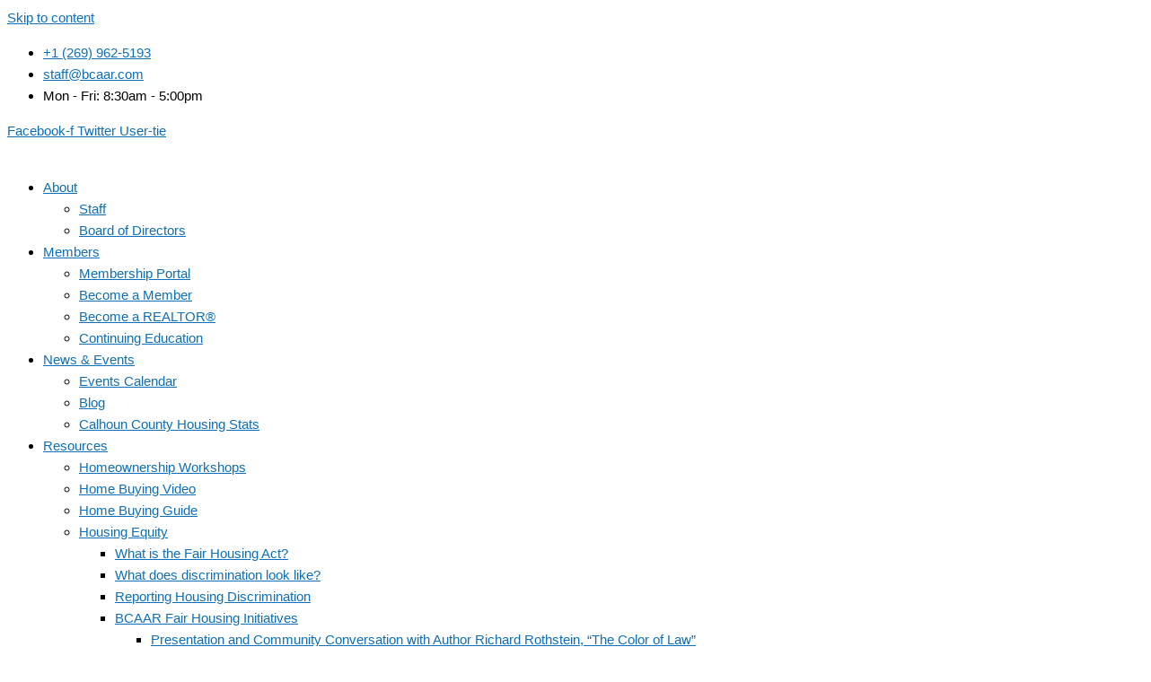

--- FILE ---
content_type: text/html; charset=utf-8
request_url: https://www.google.com/recaptcha/api2/anchor?ar=1&k=6LesdAsUAAAAAIJaNba6E4ScuAz4vFg-A7NY2aw8&co=aHR0cHM6Ly9tZW1iZXJzLmJjYWFyLmNvbTo0NDM.&hl=en&v=PoyoqOPhxBO7pBk68S4YbpHZ&size=normal&anchor-ms=20000&execute-ms=30000&cb=nz5dtro96163
body_size: 49454
content:
<!DOCTYPE HTML><html dir="ltr" lang="en"><head><meta http-equiv="Content-Type" content="text/html; charset=UTF-8">
<meta http-equiv="X-UA-Compatible" content="IE=edge">
<title>reCAPTCHA</title>
<style type="text/css">
/* cyrillic-ext */
@font-face {
  font-family: 'Roboto';
  font-style: normal;
  font-weight: 400;
  font-stretch: 100%;
  src: url(//fonts.gstatic.com/s/roboto/v48/KFO7CnqEu92Fr1ME7kSn66aGLdTylUAMa3GUBHMdazTgWw.woff2) format('woff2');
  unicode-range: U+0460-052F, U+1C80-1C8A, U+20B4, U+2DE0-2DFF, U+A640-A69F, U+FE2E-FE2F;
}
/* cyrillic */
@font-face {
  font-family: 'Roboto';
  font-style: normal;
  font-weight: 400;
  font-stretch: 100%;
  src: url(//fonts.gstatic.com/s/roboto/v48/KFO7CnqEu92Fr1ME7kSn66aGLdTylUAMa3iUBHMdazTgWw.woff2) format('woff2');
  unicode-range: U+0301, U+0400-045F, U+0490-0491, U+04B0-04B1, U+2116;
}
/* greek-ext */
@font-face {
  font-family: 'Roboto';
  font-style: normal;
  font-weight: 400;
  font-stretch: 100%;
  src: url(//fonts.gstatic.com/s/roboto/v48/KFO7CnqEu92Fr1ME7kSn66aGLdTylUAMa3CUBHMdazTgWw.woff2) format('woff2');
  unicode-range: U+1F00-1FFF;
}
/* greek */
@font-face {
  font-family: 'Roboto';
  font-style: normal;
  font-weight: 400;
  font-stretch: 100%;
  src: url(//fonts.gstatic.com/s/roboto/v48/KFO7CnqEu92Fr1ME7kSn66aGLdTylUAMa3-UBHMdazTgWw.woff2) format('woff2');
  unicode-range: U+0370-0377, U+037A-037F, U+0384-038A, U+038C, U+038E-03A1, U+03A3-03FF;
}
/* math */
@font-face {
  font-family: 'Roboto';
  font-style: normal;
  font-weight: 400;
  font-stretch: 100%;
  src: url(//fonts.gstatic.com/s/roboto/v48/KFO7CnqEu92Fr1ME7kSn66aGLdTylUAMawCUBHMdazTgWw.woff2) format('woff2');
  unicode-range: U+0302-0303, U+0305, U+0307-0308, U+0310, U+0312, U+0315, U+031A, U+0326-0327, U+032C, U+032F-0330, U+0332-0333, U+0338, U+033A, U+0346, U+034D, U+0391-03A1, U+03A3-03A9, U+03B1-03C9, U+03D1, U+03D5-03D6, U+03F0-03F1, U+03F4-03F5, U+2016-2017, U+2034-2038, U+203C, U+2040, U+2043, U+2047, U+2050, U+2057, U+205F, U+2070-2071, U+2074-208E, U+2090-209C, U+20D0-20DC, U+20E1, U+20E5-20EF, U+2100-2112, U+2114-2115, U+2117-2121, U+2123-214F, U+2190, U+2192, U+2194-21AE, U+21B0-21E5, U+21F1-21F2, U+21F4-2211, U+2213-2214, U+2216-22FF, U+2308-230B, U+2310, U+2319, U+231C-2321, U+2336-237A, U+237C, U+2395, U+239B-23B7, U+23D0, U+23DC-23E1, U+2474-2475, U+25AF, U+25B3, U+25B7, U+25BD, U+25C1, U+25CA, U+25CC, U+25FB, U+266D-266F, U+27C0-27FF, U+2900-2AFF, U+2B0E-2B11, U+2B30-2B4C, U+2BFE, U+3030, U+FF5B, U+FF5D, U+1D400-1D7FF, U+1EE00-1EEFF;
}
/* symbols */
@font-face {
  font-family: 'Roboto';
  font-style: normal;
  font-weight: 400;
  font-stretch: 100%;
  src: url(//fonts.gstatic.com/s/roboto/v48/KFO7CnqEu92Fr1ME7kSn66aGLdTylUAMaxKUBHMdazTgWw.woff2) format('woff2');
  unicode-range: U+0001-000C, U+000E-001F, U+007F-009F, U+20DD-20E0, U+20E2-20E4, U+2150-218F, U+2190, U+2192, U+2194-2199, U+21AF, U+21E6-21F0, U+21F3, U+2218-2219, U+2299, U+22C4-22C6, U+2300-243F, U+2440-244A, U+2460-24FF, U+25A0-27BF, U+2800-28FF, U+2921-2922, U+2981, U+29BF, U+29EB, U+2B00-2BFF, U+4DC0-4DFF, U+FFF9-FFFB, U+10140-1018E, U+10190-1019C, U+101A0, U+101D0-101FD, U+102E0-102FB, U+10E60-10E7E, U+1D2C0-1D2D3, U+1D2E0-1D37F, U+1F000-1F0FF, U+1F100-1F1AD, U+1F1E6-1F1FF, U+1F30D-1F30F, U+1F315, U+1F31C, U+1F31E, U+1F320-1F32C, U+1F336, U+1F378, U+1F37D, U+1F382, U+1F393-1F39F, U+1F3A7-1F3A8, U+1F3AC-1F3AF, U+1F3C2, U+1F3C4-1F3C6, U+1F3CA-1F3CE, U+1F3D4-1F3E0, U+1F3ED, U+1F3F1-1F3F3, U+1F3F5-1F3F7, U+1F408, U+1F415, U+1F41F, U+1F426, U+1F43F, U+1F441-1F442, U+1F444, U+1F446-1F449, U+1F44C-1F44E, U+1F453, U+1F46A, U+1F47D, U+1F4A3, U+1F4B0, U+1F4B3, U+1F4B9, U+1F4BB, U+1F4BF, U+1F4C8-1F4CB, U+1F4D6, U+1F4DA, U+1F4DF, U+1F4E3-1F4E6, U+1F4EA-1F4ED, U+1F4F7, U+1F4F9-1F4FB, U+1F4FD-1F4FE, U+1F503, U+1F507-1F50B, U+1F50D, U+1F512-1F513, U+1F53E-1F54A, U+1F54F-1F5FA, U+1F610, U+1F650-1F67F, U+1F687, U+1F68D, U+1F691, U+1F694, U+1F698, U+1F6AD, U+1F6B2, U+1F6B9-1F6BA, U+1F6BC, U+1F6C6-1F6CF, U+1F6D3-1F6D7, U+1F6E0-1F6EA, U+1F6F0-1F6F3, U+1F6F7-1F6FC, U+1F700-1F7FF, U+1F800-1F80B, U+1F810-1F847, U+1F850-1F859, U+1F860-1F887, U+1F890-1F8AD, U+1F8B0-1F8BB, U+1F8C0-1F8C1, U+1F900-1F90B, U+1F93B, U+1F946, U+1F984, U+1F996, U+1F9E9, U+1FA00-1FA6F, U+1FA70-1FA7C, U+1FA80-1FA89, U+1FA8F-1FAC6, U+1FACE-1FADC, U+1FADF-1FAE9, U+1FAF0-1FAF8, U+1FB00-1FBFF;
}
/* vietnamese */
@font-face {
  font-family: 'Roboto';
  font-style: normal;
  font-weight: 400;
  font-stretch: 100%;
  src: url(//fonts.gstatic.com/s/roboto/v48/KFO7CnqEu92Fr1ME7kSn66aGLdTylUAMa3OUBHMdazTgWw.woff2) format('woff2');
  unicode-range: U+0102-0103, U+0110-0111, U+0128-0129, U+0168-0169, U+01A0-01A1, U+01AF-01B0, U+0300-0301, U+0303-0304, U+0308-0309, U+0323, U+0329, U+1EA0-1EF9, U+20AB;
}
/* latin-ext */
@font-face {
  font-family: 'Roboto';
  font-style: normal;
  font-weight: 400;
  font-stretch: 100%;
  src: url(//fonts.gstatic.com/s/roboto/v48/KFO7CnqEu92Fr1ME7kSn66aGLdTylUAMa3KUBHMdazTgWw.woff2) format('woff2');
  unicode-range: U+0100-02BA, U+02BD-02C5, U+02C7-02CC, U+02CE-02D7, U+02DD-02FF, U+0304, U+0308, U+0329, U+1D00-1DBF, U+1E00-1E9F, U+1EF2-1EFF, U+2020, U+20A0-20AB, U+20AD-20C0, U+2113, U+2C60-2C7F, U+A720-A7FF;
}
/* latin */
@font-face {
  font-family: 'Roboto';
  font-style: normal;
  font-weight: 400;
  font-stretch: 100%;
  src: url(//fonts.gstatic.com/s/roboto/v48/KFO7CnqEu92Fr1ME7kSn66aGLdTylUAMa3yUBHMdazQ.woff2) format('woff2');
  unicode-range: U+0000-00FF, U+0131, U+0152-0153, U+02BB-02BC, U+02C6, U+02DA, U+02DC, U+0304, U+0308, U+0329, U+2000-206F, U+20AC, U+2122, U+2191, U+2193, U+2212, U+2215, U+FEFF, U+FFFD;
}
/* cyrillic-ext */
@font-face {
  font-family: 'Roboto';
  font-style: normal;
  font-weight: 500;
  font-stretch: 100%;
  src: url(//fonts.gstatic.com/s/roboto/v48/KFO7CnqEu92Fr1ME7kSn66aGLdTylUAMa3GUBHMdazTgWw.woff2) format('woff2');
  unicode-range: U+0460-052F, U+1C80-1C8A, U+20B4, U+2DE0-2DFF, U+A640-A69F, U+FE2E-FE2F;
}
/* cyrillic */
@font-face {
  font-family: 'Roboto';
  font-style: normal;
  font-weight: 500;
  font-stretch: 100%;
  src: url(//fonts.gstatic.com/s/roboto/v48/KFO7CnqEu92Fr1ME7kSn66aGLdTylUAMa3iUBHMdazTgWw.woff2) format('woff2');
  unicode-range: U+0301, U+0400-045F, U+0490-0491, U+04B0-04B1, U+2116;
}
/* greek-ext */
@font-face {
  font-family: 'Roboto';
  font-style: normal;
  font-weight: 500;
  font-stretch: 100%;
  src: url(//fonts.gstatic.com/s/roboto/v48/KFO7CnqEu92Fr1ME7kSn66aGLdTylUAMa3CUBHMdazTgWw.woff2) format('woff2');
  unicode-range: U+1F00-1FFF;
}
/* greek */
@font-face {
  font-family: 'Roboto';
  font-style: normal;
  font-weight: 500;
  font-stretch: 100%;
  src: url(//fonts.gstatic.com/s/roboto/v48/KFO7CnqEu92Fr1ME7kSn66aGLdTylUAMa3-UBHMdazTgWw.woff2) format('woff2');
  unicode-range: U+0370-0377, U+037A-037F, U+0384-038A, U+038C, U+038E-03A1, U+03A3-03FF;
}
/* math */
@font-face {
  font-family: 'Roboto';
  font-style: normal;
  font-weight: 500;
  font-stretch: 100%;
  src: url(//fonts.gstatic.com/s/roboto/v48/KFO7CnqEu92Fr1ME7kSn66aGLdTylUAMawCUBHMdazTgWw.woff2) format('woff2');
  unicode-range: U+0302-0303, U+0305, U+0307-0308, U+0310, U+0312, U+0315, U+031A, U+0326-0327, U+032C, U+032F-0330, U+0332-0333, U+0338, U+033A, U+0346, U+034D, U+0391-03A1, U+03A3-03A9, U+03B1-03C9, U+03D1, U+03D5-03D6, U+03F0-03F1, U+03F4-03F5, U+2016-2017, U+2034-2038, U+203C, U+2040, U+2043, U+2047, U+2050, U+2057, U+205F, U+2070-2071, U+2074-208E, U+2090-209C, U+20D0-20DC, U+20E1, U+20E5-20EF, U+2100-2112, U+2114-2115, U+2117-2121, U+2123-214F, U+2190, U+2192, U+2194-21AE, U+21B0-21E5, U+21F1-21F2, U+21F4-2211, U+2213-2214, U+2216-22FF, U+2308-230B, U+2310, U+2319, U+231C-2321, U+2336-237A, U+237C, U+2395, U+239B-23B7, U+23D0, U+23DC-23E1, U+2474-2475, U+25AF, U+25B3, U+25B7, U+25BD, U+25C1, U+25CA, U+25CC, U+25FB, U+266D-266F, U+27C0-27FF, U+2900-2AFF, U+2B0E-2B11, U+2B30-2B4C, U+2BFE, U+3030, U+FF5B, U+FF5D, U+1D400-1D7FF, U+1EE00-1EEFF;
}
/* symbols */
@font-face {
  font-family: 'Roboto';
  font-style: normal;
  font-weight: 500;
  font-stretch: 100%;
  src: url(//fonts.gstatic.com/s/roboto/v48/KFO7CnqEu92Fr1ME7kSn66aGLdTylUAMaxKUBHMdazTgWw.woff2) format('woff2');
  unicode-range: U+0001-000C, U+000E-001F, U+007F-009F, U+20DD-20E0, U+20E2-20E4, U+2150-218F, U+2190, U+2192, U+2194-2199, U+21AF, U+21E6-21F0, U+21F3, U+2218-2219, U+2299, U+22C4-22C6, U+2300-243F, U+2440-244A, U+2460-24FF, U+25A0-27BF, U+2800-28FF, U+2921-2922, U+2981, U+29BF, U+29EB, U+2B00-2BFF, U+4DC0-4DFF, U+FFF9-FFFB, U+10140-1018E, U+10190-1019C, U+101A0, U+101D0-101FD, U+102E0-102FB, U+10E60-10E7E, U+1D2C0-1D2D3, U+1D2E0-1D37F, U+1F000-1F0FF, U+1F100-1F1AD, U+1F1E6-1F1FF, U+1F30D-1F30F, U+1F315, U+1F31C, U+1F31E, U+1F320-1F32C, U+1F336, U+1F378, U+1F37D, U+1F382, U+1F393-1F39F, U+1F3A7-1F3A8, U+1F3AC-1F3AF, U+1F3C2, U+1F3C4-1F3C6, U+1F3CA-1F3CE, U+1F3D4-1F3E0, U+1F3ED, U+1F3F1-1F3F3, U+1F3F5-1F3F7, U+1F408, U+1F415, U+1F41F, U+1F426, U+1F43F, U+1F441-1F442, U+1F444, U+1F446-1F449, U+1F44C-1F44E, U+1F453, U+1F46A, U+1F47D, U+1F4A3, U+1F4B0, U+1F4B3, U+1F4B9, U+1F4BB, U+1F4BF, U+1F4C8-1F4CB, U+1F4D6, U+1F4DA, U+1F4DF, U+1F4E3-1F4E6, U+1F4EA-1F4ED, U+1F4F7, U+1F4F9-1F4FB, U+1F4FD-1F4FE, U+1F503, U+1F507-1F50B, U+1F50D, U+1F512-1F513, U+1F53E-1F54A, U+1F54F-1F5FA, U+1F610, U+1F650-1F67F, U+1F687, U+1F68D, U+1F691, U+1F694, U+1F698, U+1F6AD, U+1F6B2, U+1F6B9-1F6BA, U+1F6BC, U+1F6C6-1F6CF, U+1F6D3-1F6D7, U+1F6E0-1F6EA, U+1F6F0-1F6F3, U+1F6F7-1F6FC, U+1F700-1F7FF, U+1F800-1F80B, U+1F810-1F847, U+1F850-1F859, U+1F860-1F887, U+1F890-1F8AD, U+1F8B0-1F8BB, U+1F8C0-1F8C1, U+1F900-1F90B, U+1F93B, U+1F946, U+1F984, U+1F996, U+1F9E9, U+1FA00-1FA6F, U+1FA70-1FA7C, U+1FA80-1FA89, U+1FA8F-1FAC6, U+1FACE-1FADC, U+1FADF-1FAE9, U+1FAF0-1FAF8, U+1FB00-1FBFF;
}
/* vietnamese */
@font-face {
  font-family: 'Roboto';
  font-style: normal;
  font-weight: 500;
  font-stretch: 100%;
  src: url(//fonts.gstatic.com/s/roboto/v48/KFO7CnqEu92Fr1ME7kSn66aGLdTylUAMa3OUBHMdazTgWw.woff2) format('woff2');
  unicode-range: U+0102-0103, U+0110-0111, U+0128-0129, U+0168-0169, U+01A0-01A1, U+01AF-01B0, U+0300-0301, U+0303-0304, U+0308-0309, U+0323, U+0329, U+1EA0-1EF9, U+20AB;
}
/* latin-ext */
@font-face {
  font-family: 'Roboto';
  font-style: normal;
  font-weight: 500;
  font-stretch: 100%;
  src: url(//fonts.gstatic.com/s/roboto/v48/KFO7CnqEu92Fr1ME7kSn66aGLdTylUAMa3KUBHMdazTgWw.woff2) format('woff2');
  unicode-range: U+0100-02BA, U+02BD-02C5, U+02C7-02CC, U+02CE-02D7, U+02DD-02FF, U+0304, U+0308, U+0329, U+1D00-1DBF, U+1E00-1E9F, U+1EF2-1EFF, U+2020, U+20A0-20AB, U+20AD-20C0, U+2113, U+2C60-2C7F, U+A720-A7FF;
}
/* latin */
@font-face {
  font-family: 'Roboto';
  font-style: normal;
  font-weight: 500;
  font-stretch: 100%;
  src: url(//fonts.gstatic.com/s/roboto/v48/KFO7CnqEu92Fr1ME7kSn66aGLdTylUAMa3yUBHMdazQ.woff2) format('woff2');
  unicode-range: U+0000-00FF, U+0131, U+0152-0153, U+02BB-02BC, U+02C6, U+02DA, U+02DC, U+0304, U+0308, U+0329, U+2000-206F, U+20AC, U+2122, U+2191, U+2193, U+2212, U+2215, U+FEFF, U+FFFD;
}
/* cyrillic-ext */
@font-face {
  font-family: 'Roboto';
  font-style: normal;
  font-weight: 900;
  font-stretch: 100%;
  src: url(//fonts.gstatic.com/s/roboto/v48/KFO7CnqEu92Fr1ME7kSn66aGLdTylUAMa3GUBHMdazTgWw.woff2) format('woff2');
  unicode-range: U+0460-052F, U+1C80-1C8A, U+20B4, U+2DE0-2DFF, U+A640-A69F, U+FE2E-FE2F;
}
/* cyrillic */
@font-face {
  font-family: 'Roboto';
  font-style: normal;
  font-weight: 900;
  font-stretch: 100%;
  src: url(//fonts.gstatic.com/s/roboto/v48/KFO7CnqEu92Fr1ME7kSn66aGLdTylUAMa3iUBHMdazTgWw.woff2) format('woff2');
  unicode-range: U+0301, U+0400-045F, U+0490-0491, U+04B0-04B1, U+2116;
}
/* greek-ext */
@font-face {
  font-family: 'Roboto';
  font-style: normal;
  font-weight: 900;
  font-stretch: 100%;
  src: url(//fonts.gstatic.com/s/roboto/v48/KFO7CnqEu92Fr1ME7kSn66aGLdTylUAMa3CUBHMdazTgWw.woff2) format('woff2');
  unicode-range: U+1F00-1FFF;
}
/* greek */
@font-face {
  font-family: 'Roboto';
  font-style: normal;
  font-weight: 900;
  font-stretch: 100%;
  src: url(//fonts.gstatic.com/s/roboto/v48/KFO7CnqEu92Fr1ME7kSn66aGLdTylUAMa3-UBHMdazTgWw.woff2) format('woff2');
  unicode-range: U+0370-0377, U+037A-037F, U+0384-038A, U+038C, U+038E-03A1, U+03A3-03FF;
}
/* math */
@font-face {
  font-family: 'Roboto';
  font-style: normal;
  font-weight: 900;
  font-stretch: 100%;
  src: url(//fonts.gstatic.com/s/roboto/v48/KFO7CnqEu92Fr1ME7kSn66aGLdTylUAMawCUBHMdazTgWw.woff2) format('woff2');
  unicode-range: U+0302-0303, U+0305, U+0307-0308, U+0310, U+0312, U+0315, U+031A, U+0326-0327, U+032C, U+032F-0330, U+0332-0333, U+0338, U+033A, U+0346, U+034D, U+0391-03A1, U+03A3-03A9, U+03B1-03C9, U+03D1, U+03D5-03D6, U+03F0-03F1, U+03F4-03F5, U+2016-2017, U+2034-2038, U+203C, U+2040, U+2043, U+2047, U+2050, U+2057, U+205F, U+2070-2071, U+2074-208E, U+2090-209C, U+20D0-20DC, U+20E1, U+20E5-20EF, U+2100-2112, U+2114-2115, U+2117-2121, U+2123-214F, U+2190, U+2192, U+2194-21AE, U+21B0-21E5, U+21F1-21F2, U+21F4-2211, U+2213-2214, U+2216-22FF, U+2308-230B, U+2310, U+2319, U+231C-2321, U+2336-237A, U+237C, U+2395, U+239B-23B7, U+23D0, U+23DC-23E1, U+2474-2475, U+25AF, U+25B3, U+25B7, U+25BD, U+25C1, U+25CA, U+25CC, U+25FB, U+266D-266F, U+27C0-27FF, U+2900-2AFF, U+2B0E-2B11, U+2B30-2B4C, U+2BFE, U+3030, U+FF5B, U+FF5D, U+1D400-1D7FF, U+1EE00-1EEFF;
}
/* symbols */
@font-face {
  font-family: 'Roboto';
  font-style: normal;
  font-weight: 900;
  font-stretch: 100%;
  src: url(//fonts.gstatic.com/s/roboto/v48/KFO7CnqEu92Fr1ME7kSn66aGLdTylUAMaxKUBHMdazTgWw.woff2) format('woff2');
  unicode-range: U+0001-000C, U+000E-001F, U+007F-009F, U+20DD-20E0, U+20E2-20E4, U+2150-218F, U+2190, U+2192, U+2194-2199, U+21AF, U+21E6-21F0, U+21F3, U+2218-2219, U+2299, U+22C4-22C6, U+2300-243F, U+2440-244A, U+2460-24FF, U+25A0-27BF, U+2800-28FF, U+2921-2922, U+2981, U+29BF, U+29EB, U+2B00-2BFF, U+4DC0-4DFF, U+FFF9-FFFB, U+10140-1018E, U+10190-1019C, U+101A0, U+101D0-101FD, U+102E0-102FB, U+10E60-10E7E, U+1D2C0-1D2D3, U+1D2E0-1D37F, U+1F000-1F0FF, U+1F100-1F1AD, U+1F1E6-1F1FF, U+1F30D-1F30F, U+1F315, U+1F31C, U+1F31E, U+1F320-1F32C, U+1F336, U+1F378, U+1F37D, U+1F382, U+1F393-1F39F, U+1F3A7-1F3A8, U+1F3AC-1F3AF, U+1F3C2, U+1F3C4-1F3C6, U+1F3CA-1F3CE, U+1F3D4-1F3E0, U+1F3ED, U+1F3F1-1F3F3, U+1F3F5-1F3F7, U+1F408, U+1F415, U+1F41F, U+1F426, U+1F43F, U+1F441-1F442, U+1F444, U+1F446-1F449, U+1F44C-1F44E, U+1F453, U+1F46A, U+1F47D, U+1F4A3, U+1F4B0, U+1F4B3, U+1F4B9, U+1F4BB, U+1F4BF, U+1F4C8-1F4CB, U+1F4D6, U+1F4DA, U+1F4DF, U+1F4E3-1F4E6, U+1F4EA-1F4ED, U+1F4F7, U+1F4F9-1F4FB, U+1F4FD-1F4FE, U+1F503, U+1F507-1F50B, U+1F50D, U+1F512-1F513, U+1F53E-1F54A, U+1F54F-1F5FA, U+1F610, U+1F650-1F67F, U+1F687, U+1F68D, U+1F691, U+1F694, U+1F698, U+1F6AD, U+1F6B2, U+1F6B9-1F6BA, U+1F6BC, U+1F6C6-1F6CF, U+1F6D3-1F6D7, U+1F6E0-1F6EA, U+1F6F0-1F6F3, U+1F6F7-1F6FC, U+1F700-1F7FF, U+1F800-1F80B, U+1F810-1F847, U+1F850-1F859, U+1F860-1F887, U+1F890-1F8AD, U+1F8B0-1F8BB, U+1F8C0-1F8C1, U+1F900-1F90B, U+1F93B, U+1F946, U+1F984, U+1F996, U+1F9E9, U+1FA00-1FA6F, U+1FA70-1FA7C, U+1FA80-1FA89, U+1FA8F-1FAC6, U+1FACE-1FADC, U+1FADF-1FAE9, U+1FAF0-1FAF8, U+1FB00-1FBFF;
}
/* vietnamese */
@font-face {
  font-family: 'Roboto';
  font-style: normal;
  font-weight: 900;
  font-stretch: 100%;
  src: url(//fonts.gstatic.com/s/roboto/v48/KFO7CnqEu92Fr1ME7kSn66aGLdTylUAMa3OUBHMdazTgWw.woff2) format('woff2');
  unicode-range: U+0102-0103, U+0110-0111, U+0128-0129, U+0168-0169, U+01A0-01A1, U+01AF-01B0, U+0300-0301, U+0303-0304, U+0308-0309, U+0323, U+0329, U+1EA0-1EF9, U+20AB;
}
/* latin-ext */
@font-face {
  font-family: 'Roboto';
  font-style: normal;
  font-weight: 900;
  font-stretch: 100%;
  src: url(//fonts.gstatic.com/s/roboto/v48/KFO7CnqEu92Fr1ME7kSn66aGLdTylUAMa3KUBHMdazTgWw.woff2) format('woff2');
  unicode-range: U+0100-02BA, U+02BD-02C5, U+02C7-02CC, U+02CE-02D7, U+02DD-02FF, U+0304, U+0308, U+0329, U+1D00-1DBF, U+1E00-1E9F, U+1EF2-1EFF, U+2020, U+20A0-20AB, U+20AD-20C0, U+2113, U+2C60-2C7F, U+A720-A7FF;
}
/* latin */
@font-face {
  font-family: 'Roboto';
  font-style: normal;
  font-weight: 900;
  font-stretch: 100%;
  src: url(//fonts.gstatic.com/s/roboto/v48/KFO7CnqEu92Fr1ME7kSn66aGLdTylUAMa3yUBHMdazQ.woff2) format('woff2');
  unicode-range: U+0000-00FF, U+0131, U+0152-0153, U+02BB-02BC, U+02C6, U+02DA, U+02DC, U+0304, U+0308, U+0329, U+2000-206F, U+20AC, U+2122, U+2191, U+2193, U+2212, U+2215, U+FEFF, U+FFFD;
}

</style>
<link rel="stylesheet" type="text/css" href="https://www.gstatic.com/recaptcha/releases/PoyoqOPhxBO7pBk68S4YbpHZ/styles__ltr.css">
<script nonce="pLUV5S5dnZy94gn6xyCqpg" type="text/javascript">window['__recaptcha_api'] = 'https://www.google.com/recaptcha/api2/';</script>
<script type="text/javascript" src="https://www.gstatic.com/recaptcha/releases/PoyoqOPhxBO7pBk68S4YbpHZ/recaptcha__en.js" nonce="pLUV5S5dnZy94gn6xyCqpg">
      
    </script></head>
<body><div id="rc-anchor-alert" class="rc-anchor-alert"></div>
<input type="hidden" id="recaptcha-token" value="[base64]">
<script type="text/javascript" nonce="pLUV5S5dnZy94gn6xyCqpg">
      recaptcha.anchor.Main.init("[\x22ainput\x22,[\x22bgdata\x22,\x22\x22,\[base64]/[base64]/[base64]/[base64]/[base64]/[base64]/[base64]/[base64]/[base64]/[base64]\\u003d\x22,\[base64]\\u003d\x22,\x22ZmpJKMKgNMK4wosaDsOwPsONMMONw4TDvGbCmHzDm8KSwqrClsKKwolibMOKwo7DjVcxEinCix8Qw6U5woMMwpjCgl/Cm8OHw43DgkNLwqrCgMO3PS/CnsO3w4xUwoXCgCt4w61DwowPw4lVw4/DjsOPesO2wqw+wolHFcKTAcOGWAnCh2bDjsO6csK4fsKAwqtNw71cFcO7w7cCwoRMw5wQEsKAw7/CicOsR1sjw68OwqzDvsO0I8Obw4PCg8KQwpdNwovDlMK2w53DhcOsGC0ewrV/w64AGB5nw7JcKsOcPMOVwopGwodawr3CjMKewr8sGsKuwqHCvsKwFVrDvcK5dC9Aw7hBPk/[base64]/[base64]/Dll9ww5NnfgnDsMKDDsOBw7PDmiVueDV2fsKAZsK6IzvCrcOPFcKLw5RPasKXwo5fb8KPwp4BY0nDvcO2w67Cl8O/w7QCeRtEwqXDhk46bmzCpy0Cwq9rwrDDgV5kwqMNDzlUw58qworDlcKAw43DnSBMwpA4GcKow6s7FsKgwr7Cu8KiV8KYw6AhWnMKw6DDi8ODax7DpsKGw55Yw4XDjEIYwp9LccKtwqfCkcK7KcK8MC/[base64]/CnsOww7bCjEkOBMKLfhXDs8Klw4XCugfCvyrDmMOWXsOBZsKtw5wDwqTCnitMIHNRwr5twrlvIDZhWANqw6QKw415w7/DvnApK37Cu8KZwrVOw6gHw4jCjsKcwpbDqMK0bcO1WA9Ew4oOwpg1w7AWw5c7wq7DtwPCkUTCvsONw6xJGGlywqjCjsK4WMOEc0cVwokAMV4AZ8OQYgkcAcOiJMOUw5HDocK/[base64]/[base64]/CtMO9wrgQH8Osw4BIeH7Cq0NOI8Ktc8OaD8OHacKyaEvDiifDkwjDm2LDsW3Du8Orw7cSw6BYwpDCpcKmw6bClXk6w4QJGsK2woLDkcKSw5fCoBY3TsKmRMOww4s3I0XDo8KWwpAdP8OPUcK5OG7Cl8KHwqhhS35hQxvCvg/DnsO3EDzDsnBmw6zCoRzDqT3DosKbLmDDi07Co8OgSWMhwo8Mw7cmTMOKSXJSw4zCmXfCssKVH2nCsmzCvg5ewr/Dp1rCqcOWwqHCmxRqZsKfb8KJw59nbsKyw5Uhf8K6wqnCgSl6RQg7K2/Duz50wqImS2RMeiEyw7s7wpXDgjtXC8OrRjLDjSvCuk/DicKnS8KHw4h0dxoCwoM7VXc7YMOBeUYDwqnDgQtIwrNrZMKpPwE/J8O1w5fDtMOiwoPDhsO+SMOYwrwXa8Kjw73DgMK8wqzCjk8nSTrDhWMZwrPCuE/DihQGwrYgFMOhwpfDrcOsw6LCo8OpJk3Dqxk5w4nDk8OvB8O6w58rw5jDuQfDnSvDi3XCnH9udMOqZC7Dqw4yw7bDrnAYwrBKw7gcGm3DpcOcOsK2QsKHe8O3bMKlfcO0ZgJqEMKeZcOmZ1Vuw53CoDXCpFzCqh/Cp2LDsWJ4w7gEIMO0YHgFwr3CvSphIELCsB0cwo/Diy/DrsKfw6DCuWQQw47DsQgKw57DvMOQwpzCtcKuFjHCtsKQGgQEwr8Swqdkwo7Dq0LDrxLDoX0XQsKLw51QQMKzwpZzcRzDhMOfEl52McOZw6/Djh/CkgdJCzVbw6bCt8OKT8Otw4Mswq94wpojw5c/ccKKw4LDnsObDHjDgMOPwonCpsOnGhnCmsKWwqXCkmLDp0nDg8KgYzQlasKXw6oCw7bDrULCm8OqVMK0TTzDt3XDp8KkBcKfGnMhwrsbVsOTwoBdPcO1GRw6woXCjMOUwqFcwrMJeGHDolUOwo/DqMKgwobDhcKtwq4MHhzCuMKseGxPwrHDtMKfIRtMLcOawr/CmRTDkcOnAXcKwp3CpsK/HMOiahPDn8KZw6fCg8Knw6/Dij1lw70mdix/[base64]/wr0Vw5vDrXdSwoceSFnCow5Mw63DsU/[base64]/[base64]/J8OkK8Otw6XClXPCksKtw6nCpE5JN0kcw5h0US/CrsKyFHtFAHpbwrV0wq3CosOkECLCh8ORE37DhsKBw6bCrWDCgMK5QcKudsOrwolMwoERw4vDkHrCnEjCt8Kmw5N6Gk1PIMOPwqDDr1vDj8KCOD3Ds10Wwp7CssOpwpEewqfCisOJwqDCiTTDsnc2e2HCkBcBA8KQdsO/w5tLS8KgdMK3Q08kw6nCqMO5WgvDlMKzwr8mWivDt8O3w5h/wqAFFMO/A8K5OwrChHNjLMKBw7bDgjJ9TMOzE8Oww7YQXcOtwqMRIXESwpAGHn7ClcOsw5lCOQfDmXNIBRXDpSspJ8O0wrbClQ4Qw67DnsKOw7oPPsKAw6TCssORG8O0w5zDmjvDlBYVccKTwpUMw4ZCLMKowpAUZMKxw77Cmyp1GDjDohAfUDNUw73CvS/CosK3w6jDg1hrHsK6ZR/[base64]/wpI0wr0Kw5DDo3dLw5wyw7zDq8KdwrnCoCzCjWfCkAnDhz3DksOiwr/DusKzwoxeGyYxKW92EVbDmhfCvsOvw4vDkMOZY8K1w7UxaxnCkxYkWSvCmA1mEMKlKMKVEW/DjyHCsVfCvC/DuETDvcO3ASVBw7fDs8KsOmnDs8OQcsO5wrIiworDq8O8w47CsMO2w6DCssOdEsKNC2LDmsKpEHA1w4HCnD7CiMO8VcKjwrJIw5PCssKTw4V/worCtkpKYcODw41ML1s5Dkc7Fi0qVsKMwpx5LjjCvhzClQNjAnXCvsKhw7d3ayt1wqtWHWNkLgkjw5N2w40qwrk6wqDDvy/DjlLCjT/[base64]/[base64]/DjcKcPxVDZ8K+PBwEKMKmw5/Ct3pMwq1IJwzCrGMtcEXDi8KJw57DiMKVKzLCrkxCMyDCjFXDu8KmGQ3CnlEVw77Cm8KEwpPCumfDuEcxw6XCrsOSwokAw5LCocOWVMOCK8Khw4rClsOJDwIcAF/Co8OLK8O2wpMlCsKGHWbDm8ORBsKeLzbCjnXCucOYw5jCsjLCj8KiIcOMw7zChRYNDj3ClXU3wo3DnMKBZMOcZcKwEMKWw4LDsX/DjcO4wpTCssO3HVF4w6vDnMOyw7bCojQwbsOWw4PChy1ewqTDmsKmw6LDhsOtwqzDqMOIE8ODw5bCi0DDsH3DsjUUw4txwpXCoGYNwqTDj8K1w4HDgjlpRBFUDsOvS8KQR8Ouc8KXcyhTwoQqw7ouwpxbAX7DuT57NcKjEcK9w6pvw7TDvsKjO0rCh29/w603wobDhU1ewps8wq0Lb2/DqnRHNUhqw57CgMOPOMKtaUnDlcOewptUw4/[base64]/DgMKnw7MYWmADTMKIw7oUZU1oMjJYEX7DhcKtw481DsKpw64waMKAQEXCkwTDrMO1wrrDvUE6w63CvwNyBMKMw7PDjVx+E8OjVS7DhMKPw7bCtMK/McOJJsOKwrfCjEfDszk4P3fDiMKVEcKiwpXCvEjDhcKXw4xCwqzClxXCpB/ClMOzYsO7w4Q2YcOpw7XDjMOWw69uwqnDvmPCmQB3QRgyCScwY8OUVUTCsiTCuMOew77CnMOew599w7/DrSFrwrl/[base64]/DjE4Aw6DDvGbCqBh6dlHCuWTDqMOXw5jCrG3CicKsw5PCrQbDtcOPQMOnw5nCvMOyRjxAwpLCqcOgA1/[base64]/BRhtW8OfLcKMHsK0aDHCicOjKS3DscKOOcKWw4PDgwR7LQcewoE3A8OpwqrCpTNnPMKZdjTDosOzwqNBw6gGK8OCCRHDuhnCgCMsw6Quw7HDpMKLw43Cs1c3G3d4c8OnHMOdBcOqw4HDmyIQwrrChsOwKgM9eMOcZcOHwp3Dj8OdPAXDmMKbw5olw4cobg7DkcKlbi/[base64]/Dizg2wrHCsSvCnFnCuk04wqp8QcKLw7gLwplCw7IWN8KLw6vCosK0w6hBD0DDssK2DwEHJ8KvRsOsNiPDu8O9bcKvOyltVcOUXXjCsMOWw4DDgcOGCzfCkMObwpTDmMOwASo/wpXCiWDCt0oNw60PB8KFw7USw7kqe8KJw4/[base64]/wonDmMO1w4wqw7vDu8KMfl0rwp9QZhgFwq3ChFhPXsOawrDCgHxBM0/CgmhFw5rChl5Hw4zCo8OUUT1gfz7DsCDCuz48RRBww5ZQwpwEIMKYw4bDi8KOGwgMwoYLRBzCtsKZwoEMwoAlwo/CvXjCj8KoPS3CqjRQdsK/eADDoQElSMKLw7JrNiBGW8O2w6FVA8KRNcO4BldfDw3CpsO7Y8KdTVLCrsO6EBDCkg/Cnx5Zw6jDlD9QRMOBwrrCvnUZOG46w4nDgMKpOE8RZsKJNsKowp3Cum3DuMK4BsOlw64EwpTCpcKDwrrDtwXCnwPDpsKdw4/[base64]/[base64]/CkcOrc0zCuUR8XMKkwpBzaCNIVAzCjsKYwrBKHcOBFVzDrjjDv8Kzwp5zwoQRw4fDkUTDthVow6fCtMK2wod/AsKTdsOKEDXDrMK5FElTwpdHI1gTX0rDgcKRwrc+dnBbC8KNw6/ChQ7Dn8Kcw5giw49Gw7XCl8KEJkJoQsO1NUnCkDHDksKNw5scJCTDrsOHSHLDvsKow6EMw7N4woVBAmDDi8OQKcKLc8KUR1xhwrrDlnpxAi/Cv3c9MMO7JUl/wpPCgcOsLGnDncOFZ8K1w6zCnsO9HcOXwoEFwo3DsMKdLcO1w5/[base64]/[base64]/[base64]/DnMK+wonDvRvCqsObZW3ClU/Ck1xtEB9gw7MJYcOoLcKBw7nDlDTDgEvDsWd4XFQzwpcDBcKDwolnwq4naRdlFMOIcQfCusKSVllbw5bDh2HCsGXDux7CtUBnamotw7tqw5fCm3jCgiDCqcOtwrEhw47DlB8USyxUwpDDvmRTVGViHh3Dj8O0w6lIw68zw58TGsKxDsKDw4c7wqY/aVXDlcOYwq1cw5DCmG4RwoUwRsKOw6zDpcKNX8KXPnTDscKpw6/CrDxpCTAow4oiFsONPsKbVULCnsO1wrTDtMK5FsKkDGEsRlECwoPCnRsyw7nDumfDhVsYwrvCscO1w6/[base64]/CocOIw7TDlk7Csz4Qw5M/w4nDqsOubkVDalfCgcOAwrfCt8OoUMOmdcOlKcKQWcKBCsOdeQvCuRFyIMKxwprDrMObwqTCkXIFbsKLworDu8Kmdw51w5HDhcKFIgPDoHoMQQ7CkyUoS8OyfC7DlDUsXHvCmMKbRyrCj0QIw69MG8OhZsK+w5LDp8KIw5t1wq/[base64]/[base64]/wp/CjMKgw7whMMKNc8KyesKQwqEyZMO4Ixg+OsK+HyjDqcODwrZuG8O4YT7Du8Ktw5/DpsKewrtmXBNTIS0qwqnCl0Y/w4s/[base64]/CvzjDm8KWM1VoJ8OANHwGwqk6YVkBAAAxTgIJOsK6SsKMSMOaGQvClgrDqV1pwoEicG4Bwp/[base64]/ChSbDjsOpw6vDnsOQw7LChcObw6wTQgppPAfDsU0Ow4YCwpQfJERbM3zDocOew4zCl3XCscOqFyPCmFzCgcKeKsOMJTPClsObLMKrwrkKFnFuKcKGwr1tw6HCizp0w7vCk8KxKMOJwqIPw5sHOcOnIT/[base64]/Cn1PDncO9w6MiwoTDh8K3NsKMawRGUsKpwpFxFR3Dm8KvCcKtwo7CnCxuEsODw74cOcKzw59Hc3xow7N7w5TDlmR9DMO0w5DDuMOXEsKOw4w9wo1mwrEjw5wnIn4qw5bCu8Ksd23Co0shXsKvPMOJHMKewqUnJhTDrcOxw6LCgcO9w7/CsyTDrxDCmD/[base64]/DuVMTw7rDmifDpMK6PQ7Dl3DDtsKVccO0Hxkxw7Imw7JnDzTChSlmwqY2wroqCHZVaMOnXcKVecKBGsKgw6lzw67Cu8OcIUTCuxsbwoA0CcKCw6LCh21fCn7Dui/Dhl5mw7fCigonSsOWIQvCkWzCqRpPYTHDlMOQw4xaecKDJsKgwopywr4Uw5UPBnwsw7/DvMK8wqXCv15aw5rDlXYLETNRIsOIw4/ChDjCjTUww63Ct0QxGlx/GMK6Dk/CqsODwr3CgsKLOlnDojI2S8OJwoEgUkTCnsKEwrt6YmQLZMO9w6bDnyvDpcOuwqANewbCkGVcw7RQwp9wB8OlCDPDqXrDmMOowr07wp5WGhrCqcKtZHbDk8ONw5LCqcKNIwZYC8Kzwo7DiUE+dwwdwpUaHU/[base64]/DvMKNw6gHw5x2BsO/PH/[base64]/woYQwosYFcOyw4AVw5JxwrlrccOlI8KEw5NAVnk/w65FwqfCm8OJYcOFSxXCmsOww7lMwqLDlcKNYMKKwpDDm8K1w4MQw47DtMKiKhDDkzE1wofDtMKaSUJNLsONGU3CqcOcwo5Xw4PDqcO3wrM9wrvDvHVyw69Twrs9wq41bT/CsmDCv3jDlAjCmMOHNEPCtUxWTcKEUh7CtsOaw4Q3NB55Z05YJcKXw4PCssO6KCzDpyY0C3IeXGbCmAtudgwXQg0FccKLakLDtMOaIcKmwrXCjMO8f2R/chvCi8OKUcO9w7bDtGXDmlrDncO/wpXCh2V8BMKFw73CojTClE/CisOowpnDmsOoRGVVb1rDnFofcBBWD8OBwrbCqVRSckRXTzzCr8K8asOnfsOyL8K8PcODwqdYcCHDl8O+O3bDlMK5w6UGE8Orw5B4wpzCrHB4wp/CtxYyMsKzeMO5RsKXZgbCrCLDm3pOw7LDvE7DjwI1JUbDtcKuacO6W3XDjDd7KsKLwoAxNR/DrAJzw7ZKw6PCj8OVwpJ4XkDCk0LCqHlSwp7DlyAnwrrDoGxqwonDjR1tw5PCjgcrwrMVw7shwqAJw7Esw657BcK8wq/DrW3CmMOlIcKkQcKHwrjCkxUmTCMlSMK+w4HCgMOYIMKXwrhjw4AjMV9mw5vCjAMHw4fCr1tbwqrCoxxdw486wqnDuBs+w4o3w4jDpsOaUlzCj1tJY8OzEMKNwq3CtMKRTQEpa8Odw47DmX7DuMKMw7nDp8O9XMKxFm8VRzgYw5/Crm5qw6fDt8KIwqBGwp0SwqvCqB3DnMOXB8KPw7RGKg5bA8OYwrBUw47ClMOZw5FzAMKzRsOaRFrDvMOXw4/DkhLCtcKUcMOsIMKED0kUXxwOwphDw5FTw5nDmh/CrQwVJMO0dRzDrmgvecOCw7zCvGRqwrXClTdBQm7CvgTDmxMUw6Q+HsO4b296w5kKUx8xwp3CiB7DtcOsw4NZCMO2BMODPMKYw6AxI8Ksw7fDucOcWcKFw6HCvMOZDRLDpMKow6IZM1TCvD7Dhw0GDMO4XQgaw5fCiD/Cl8O9LTbCln1Wwpd+wpbCucKWwqzCscKUci/CpAHDuMOTw7zClMKuecONw4dLwrPCiMKZEVALcyMMI8K/wqzCi0XDr1vDqxU0wpwEworCmMOoW8K/LVLDgns7O8K5woXCql4oV3ckw5XCrBd4w7lFTmTDpw/[base64]/DGELK8KVwozCrVXDjn/Cq3bCr1FpG8KEYMKKw6Fcw58JwrZzGAnCtsKhUC/[base64]/CkcKLwqJ4MEBrIQPDingmw5DDtcK3wqTCtm57wrvDtipIwpDChwJEw7I/ZMOYw7FzOcKHw4w0Wngyw4TDuHFYLEEUVsKUw4JBSBIMPMKcci3CmcKJJk3CscKjMMOYfX/[base64]/DsEc+w7BKHMO3wqFUB8Kcw7jCs8OUwoE8wrXDlsOIbsKZw4tQw7zCoC0efcOIw481w4PCt3jCjn7DoAkJwqt9RFrCsVzDiSgRwpDDgMOiLCZtw7YADm/CnsOzw6bDiAXDgBvDiCnCvMOFwoRSw7A+w5bCglPCh8KmVsKTw5kQTF4Uw4YWwqJ6QFQEPMKtw6xkwo7DnDUnwr7CrU/Ci3LCnTJ8w5TDvMOnwqrCkj5hwpJiwq0yH8ObwrPDkMOswpbCuMO/Qnlaw6DCusOyNx/DtMONw7cQw4jDoMKSw7ZyUBfCi8KXMVHDu8Krw6tHLUlnw71THcOAw57ClcKNMFoxwrYEe8O6wqR4ByMfw4FkaBHDs8Kna1HDm2woUcOWwrTCrMOdw7rDpsO5w4Msw5bDlcKtwoFCw4jDp8OQwo7Co8O2Qxghw43Ct8O/w5DDgTEQNCRXw5HDn8O3MlrDgkTDlMKsYXjCpcO7QsKWwrbDucOfw5rCk8KXwp5Ow7sjwqp7w7TDuEvCnHTDh1zDiMK9woDDoy99wrBjacK+JMKRPsOzwpPCgMO4aMK+wrdQLnF/LMKiMcOUw6o4wolCYcKVwq4FfgVPw5QxcsKcwqhgw6XCtBxncivCpsO3woHCgcKhDTTCqMK1wp05wrsNw5xyAcOkVUlUCMOQS8KVWMKHdjLDrXBgw4bCggcDw40wwoUmw5LDp0IYM8Opwr/Dvn0Sw6TCqB7CuMK9EEjDucOtAUhlXnwPB8KUwqrDq2HDu8O3w5PDoHfDhMOtTybDpSVkwphLwqBDwoPClsKMwqYKRMKKXRzCqj/CuErCrh/DhG0Yw4HDj8KQByIKwrAxbMOrwoY3fMKqQ35qE8OSIcOAG8O4wqDDnj/Cj1oAVMORAQ7DucKIw5zDsjZVwopJTcOLIcObwqLDmBZ/w6fDmlxgw7DCgMKMwqbDj8OuwpPCuA/DjA5qwozCoFDCpMOTCGgBworDnsOOFmjCrMKIw5sHEUbDi1LChcKSwobCvRAnwojClBLCo8Ohw40MwqcYw6nDsBgAA8O5w7jDuk4YOMOsQMKuIQnDpMKsRzLCicKbw740woEIYx/CgsOEw7MgUMO5woUgYMKSVMOvMcOuKChYw6FBwpFZwofDimTDtgrDpsOAwpfCtMKeNcKWw6fDphbDjcOAWMOZShMZPgohF8KzwqjCgwQKw5/Ch0jCoBLCmSRxwrrDjcKtw6lgOlgiw4vCn27DksKOLU0+w7BfQMKew7ctwqd+w5bDjEzDj09/w4UWwpEow6bDrsOlwq7Dj8K9w4omFsKNw6vCvh3DhcOBTFbCu3fCvsOoJAbCj8KFdWTCpMORwrYwBAgzwoPDjFIbfcOuf8OcwqLCoxfDicK/[base64]/CnlxAwpHCvMKLwqvDlWtAw5l5BcKkN8OFwrJLcsKxb05ew73DnArDjMKHw5QxJcKHCx0WwrA4wpILDRPDrg0hwo8Jw5pLworCp1nChSxfw5PDhFo/Jl/DlFBKwrPDm23DtHzCvcKyYGArw7LCrzjDnDnDgcKiw5rCjMK4w5AwwqlMGWHDtEk5wqXCucKpGcOTwqfCvMKtwpE2LcO+DsKqwphMw7sldil0ckzDocKdw4/DsgbCiUfDqUvDlHUtXl5GZgHCtcKtWkM6w7PCr8KbwrhnC8OCwrZxajbCoWEGwo/CncOpw5zDmkpFRTLCk1Rjwr1QPsOGwo/DkDLDjMOKwrIcwro2wrxyw5Yow6jDnsO9wqXDvcOxC8KiwpRWw43Ctn1cU8KmXcKEwqPDkcO+wrTDosOTPcK5wqrCgytQwpNNwolfWgzDt0DDuBlhXhUvw5ZDF8KmMcKEw5tjIMKrK8O/SgUVw7DCgcKjw7vDq0nDhDPDtm8bw4xfwp1vwobCozM+wr/CgRA9KcOCwrl2wrvClMKAw44Uwq0kPcKAdWbDoHB9EcKZJhYEwp/CmcOKPsOLMS1yw6x2TcOPGcKiwrN7w6bCnsO/Tic4w4M8wqvCjAzCm8OcXMO+HDXDg8OhwoUUw4cHw67DjELDuVpWw5saKCjDljcVGMO7wrTDvl4Ew5bCj8OBbmovw7fCncOEw4TDnMOqWh1KwrNNwprCtxIvTVHDv0zCtMOswoLCrQJJDcKBHMOAwqzDlHHCqHLCg8K1BngNw7J/L2jCmMOJRMO9wqzDqxfCp8O7w5wYHQJ8w4LDmsKlwrw9woTCojjDiiLChFoRw63CssKYw5HCk8KTw7LChRQLw4stZ8OFGS7CvWXDgXQhw50xeXBBDMKQw41xHH8YY1jCgFrCmMOiF8K3dkfCpCFuwowbw7fDgEddw5IAfy/ChcKCwp1Xw7fCpsOoQVsTw4zDgsKhw7dUMMKhwqkDw7TDgcKPwq19woAJw4XCjMOoLlzCkzHDqsOCR18NwoRROzfDusKsLsO6wpRrw7cew7nDu8Kgwoh5wpfCosKfw5nCoVMlVFDCnsOJw6jDjBY9w5NZwoLDjEBrwrTDokzDjsK+wrchw4zDtcOxwo0hcMOfGMO4wo/[base64]/CjMOuw5fDjE0XZ8K/[base64]/[base64]/DjsKjwqQTworDti8PZsKMfFMWOMOGw4AaIcOuQ8OyPVrCoGsEHMK2fAfDscOYLn3ChMKww7rDgMKKOsOSwq3DpULCvMOyw5PDlSDDrm/DjcODBsKAwpo3aTMJwpIaLEYDw4jCj8OLw5HDgMKGwp/DocKawop5W8OUw4rCocO6w7Y9bS3DvXg3KlY1w5sRw59GwrPCllDDizgAADLCnMOcVQzDkXDDhcKDTUfCs8KswrbCvsO5fhp7HCMvE8Kvw4JRN1nCrFRrw6XDvh1IwpQnwrfDrsOaBcKkw4TDtcKqX0TCnMOJWsKgwplVw7XDncKKGk/DvU8kwprDo2oLZMK3a3gww7jCr8Owwo/Cj8KgOynCvSEfdsO/JcKUN8OBw7ZyWAPCpcO6wqfDksOMwoDCvcK3w4c5TsK8wr3Dl8ObeCvCh8ORXcKLw6JgwrvCjcKPwqtgKsOwTcKswpEAwqnCh8KHZ3jCoMK2w7nDv24bwqI3esKZwrxEXHPDvsK0GXt0w4/[base64]/[base64]/SMK1GcK/wpAlJMOdw5vDu8K7fC0Dw6ZBw5bCsx5HwozCrMKiLW3DkMKrw7ESOsOVNMKawpDDrcO6HcOUVwx2wpQQCsOKecK4w77DnRh9wqpGNx5Zwo/[base64]/P8OWNMOEw45TNS7CnVjDp3vCkGvDosKLw5xGw4XDlcKsw5t1GjzCsQfDokZlw7YALFbCiHjDoMKjw7RtX1M8w4zCs8O1wp3CrcKDFjgGw54TwpJxBSN4ZcKdWjLDosOrwrXCn8KkwpnDlsOfwq7DphfCgMOBTAzCjiEUREZGwq/[base64]/wp4OMx3CrVUZw4nDqR7CpsO/wollClTDvz5Iwqo5wrs7I8KSTMOywqkNw6B8w4kEwo5Kd2/DkAjChnjDgEB9w43DlcOpTcOBwo3DjsKfwqXCrcKGwoLDsMKVw4fDscODM15Rb0B8wqDClEtEeMKYDcO/LcKTwoYKwqXDojlQwq8Uw55RwrtGXEV2w7wNV3IRGsKmJsO6HEYDw6LCrsOUwq7DtVQ/[base64]/DmUZMA8KowrJ6wpQ8wr/[base64]/DrMORH3M+WDrDjsOHasO/BgwqBW1AwrTDgjAow6TDqMO4GQsQw6zCs8KpwoRDw7kAwo3CqHtww7IvPRhowr3DlsKpwovDsmXDvjdjaMK4OsODw4rDsMOgw5F8QiZdTlwLZcOGFMKXIcOpV2nDkcKqd8KdEcKfwpnDvRfCmAYCXEImw5bCqcOsDErCr8O+NmbClsK/TwrDoTTCgmrDvyrClMKcw60Yw6bCu35vUEvDrcOOIcO8w7VDLEnCssK0EiEkwoEgAi0bCWc3w5bCuMK+w5Z9wp/[base64]/IwDDhMKdOWhBw47CucKQesOWIxbCq1nCrSYRRMKpSsOEXMOhCsO3BcOkF8KRw5rCjD7DuVjDmsKsY2HCokXDp8K7UcKrwrvDvsOuw7Ikw5zCuGYSG0/DqcOMw5DDgWrDisKQwpxCM8OkUcKwU8Kew4c0w5vDjHbCq0PCkEDCnjbDv0zDkMOBwoBLw7zCjcOIwrJiwo5pwohsw4Qpw4XDpsKxXizDuQjClyjCocOcWsOgHsKCVcOBNMOTJsKPaR9DGVLCqcK/IcKDwrQlNEE1JcOKw7tyCcOYZsORDMK7w4jDusO8wq5zVcKRJ3nCtSTDumfClEzCmlBNwqsEWHgsUsK4wrrDiHHDmGgrw4zCq2HDmsKxcMKFwo91wofDu8K5wp4XwqjCvsK9w5Z4w7RTworDsMOwwprCgSHDmQXDmMOafwbDi8KgAcOjwqnCpl7DlMObw5RLQsO/wrItK8KaRsO+wpcINcOUw6PDjcOSZzfCrC/[base64]/ClcOMAUE0ZhvCijDDi8Ofw6rDtXTDuEJ7w6JVfwM6F15zKsKUwqzDuQjChzjDtcOAw4wPwoB9wr4PZsK/VcOWwrhRWAlOUXLDkXwjTMOswpRlwqvCpcOEfsKzwoXDhMO8wrPCrMKoO8KbwpANScOpw5rDucOewpzCr8K+w74rCcKOLsOJw7vDk8KNw71Pwo7DlMO9fUwALD5Yw45fYmAPw5Qfw6sEaV7CsMKPw6ZNwqFbGT7Cl8O4YzPCmjoqwr/CncK/fxXCvhRRwp7CpsK/w57Dv8ORwrQcwrYOOlJTdMOaw4vDmUnCtFNOAA/Cu8O7I8OFwrDDv8Ozw7PDvcKGwpXCjxZ2w5xBO8KYF8Oqw7vDnT05wqEeEcKhC8KVwozDpMKQwqwAG8Kzwq5IO8O/dVRSworCtsK+wq3DuiVkUVU1EMKKworDpGUBw7UvDsOzwr19H8K3w43DrHdowrYdwrciwrkuwo7CiGzCj8KgGV/Cq0fDkMOmFl7CqcKrZBjCv8O/WEIUw7vDp3rDo8OyTsKFaT3CkcKlw4PDrsK2wqzDtFwbWV5yfMKsUnlnwqczI8OrwrVZBU5+w63CvRcgJx5Lwq/DhsOTCcOZwq9qw4J3w7kRwrPDnXxNei4FGhkpMFfDuMOzQw0nC2nDiHPDuwrDhsOVHV1jO0l2fsKZwp7DmUNdITsPw4zCp8O7M8OGw6YWQsOhJkQ9OVbChsOkKWvCkjlDFMO7w7XDjcK9CMKlDcOUMS/Dh8O0wrvChx7Dnn9TYcKDwr7Dl8O6wqNlw6xbwobChmHDrGtqPsOUw5rCo8KICUl5MsK6wrt2w7XDogjCp8K/[base64]/Cjx4CbcKIRijDmMKKwqbCrV0ResKnZsOtwpwlwojCoMOaPwkfwqXDucOOwrEjdgfCtsKpw4xvw5PChMObAsOtVx5OwqjCpcKMw6h+wpjCmXjDlQ8rbsKpwq8kQmMqGMK0W8OKw5TDj8KGw6bDv8Otw65ww4TDscO5GcKcX8OuRCfCgMO8wohTwr0AwrAcGQDCvj/DsCpuGsOdGW/DjcKvJMKdXFzChMOHWMOBc0PDhsOMdBrDrjPCr8OjDMKQIyrDlsK2WWwoXFhTecOwEgsIw7p5e8K7w6Juwo/[base64]/DskLCrErDoWx3w4sHDw/[base64]/DtG7ClgDCtMKdwprCjMOiwrzCiyQdKcOvTFTDn8OzwqFfAUTDv0fDhXnDsMK1wqLDisO7wq1lcGbDrzfDoQY6BMK/wqLCtTPChGvDrHhvR8KzwqxxEnsQH8KYwopPw6HCr8ONw7kpwpPDpBwSw7HCjwPCu8KjwpZXcEHCvjbDnHvCvg/DiMODwoF3wpLCk2Z3IMKQbQnDqDN2ASrCvinCv8OIwqPCoMODwrzDog7Ck2NNd8OewqDCscOpSsK+w7VJwozDhcKBw7ROwpcHwrdaFMOXw6xpaMO7w7JPw5NeOMKLw75Ewp/[base64]/BcKHcsKFWMKRw6NKU8Oew6QYwqfDhw9ZwogCMMK1wqwQBiB8woAdMWLDqFlZw5pRAMOTw7jChMKfAmZmwpUADBPCj0/DgcKzw5kPwoZ/[base64]/w5vCgMKsw61dworDkcK4I8KHwqHDr0jCozc1LMOzMhHCnybDiEY4HC3CmMOKwqBKw4JqScOydwHCvcK2w6nDuMOqQUjDhcOXwoBCwrFzC39xGcOiSQNiwqnDvsKhTyhpTXBDI8KKSsOwQDLCqwZtRMK9PsK4Wls0wrzDvMKfbcOqw6VBbx/DnGliRGXDp8OPw4LDnSLCgFvDkEDCp8OWOB1vD8KTRTtNwqoZwrnCj8K6PcKfB8KiJSBwwqPCrHYsH8OJwofCh8OcMMOMw7LDmMOQGlYAB8KFBMO2wrTDoFbDg8O+LGTCqsK6Fj/DgsOYF20/[base64]/Cs8OWSX7CvcOidsOPwo3CiMK8w5LDscKOw6jCkWQbw7gpD8O2wpE5wpF5w5/[base64]/ChsKZwp/ChcKUfsO7wpPDnxbCokbCnHNYw6bDl2jCmcKaA14sU8O+w4LDtg5iJzXDrcO/VsK4woXDgCbDkMOjLcO8J09FD8OzRMO8WgUZbMO0AMKpwrHCh8KqwovDjhdow50Ew4TDpsOje8Khd8KpTsKdEcOdJMKQwrfDlUvCtEHDkixIdsKEw6LCp8OYwqvCuMKmRsO/[base64]/[base64]/CoMOIw5w3wrfCvlbDhcKLOH/DgAVEw6HCksKOw7cfw5VqOsOCegJZYXFXfcOYAcKZw68+Xx3ClcKJWE/CvcOSwpLDj8KEwq4nRsK1csO2VMO5aFYUw5QpDA/DssKUw5ovw7gdfyhnwqXDpTbDiMOYwodYwrRtQMOgCMK4wpgdwqoBwoHDvjTDo8KyGTlDwp/DjjnCh3LCpHTDsHTDtjzCk8OiwptZWcOrcW9FKcKgUsKFFjBQeRzCgSzCtcO3w6TCsnFxwphpFHYcw4I+woh4wpjDm1rDhl9/w50jazLCucOTwpnDgsO6PnsGQcKFP0gCwq1xccOVe8OgYcK6wpBTw5/DncKhw49Zw6xtVMORw5PCg3XDtzZ9w7XCn8O/[base64]/Cp2DDjcKdWHZfT8OLYTEUw4jDjMO+w7rDqBddw4Mww5RGw4HDhcKZB0kcw63DisOwesKHw4xDBRfCicOzMg09w65YQMKiwq7CmDzCjFPCq8O3HkvDpcOOw6jDucO3Xl/CjcOow71dZBPCm8KxwrxowrbCtglzVHHDvhbCnsOeKALCmcKycG9UIsKoK8KHHcKcwrhdw7nDhBR7d8OWQMKtP8ObFMOvemXCs23CnBbCgsOKEcO8AcKbw4I/esKGfcOWwrYBwohiWmIVesOOSgDCiMKywpTDgsKSw6zCmMOLO8KmcMODbsOWFMOhwpdWwr7Coi/[base64]/DvsKNw7PDt8KUwodhwrXDuRnCksOqw5zCnE3CuzvCkcOFXkJtNcOCwrQHwr/[base64]/RcOmL8OFNk/DmsOUwpvDgGtoXGATwp4wdMOqwqHCvcOwIjN/[base64]/DuDnCm0zCo8KJw6zDlGHDlMKLH8KDecKuE20Gw64hBVELw5M3wrPCj8KmwrVwSXzDlMOnwo3Cmh/DqMOlwod5ZsOiw5lxBsOBOTDCpwVcwr57Rh3DoyDClVnCncO/LMKZJXPDuMKlwpDDlVN+w6jCtsOHwoLCuMOdBMOwL19AS8Kiw6ZjDD3Cu1/CtGrDssOlOQc4wox7YT94GcKMw5HCs8O+RV3CkTAHWjkmGFnDn3QmFjbDqnTDlw49PlHCr8KYwojDqsKdwr3CqU1Lw6XCvcK/w4Q4BcOLBMKjw7Q/wpdiw63CuMKWwr0cCwB3XcKOCSgSw7sqwr5le3phcxfDqWrCtcOXw6FlFhpMwoPCssOMwp91w4PCmcOdwq03RMOPZ2HDiRMxQ2zDmSzDr8Ogwrk/[base64]/CsnPCvAZ9bHrDuMK7w6nDocOTw5TCkMO9wpzCqBHDgk4jwqhgw4/Dr8KQwpTDtcOOwpbChlDDnMOPMg1sVQYDw43DpWrCk8KXNsObWcK4woPCtcK0J8O7w4zDhlDDrsOFMsOiHx/Co0tawoJvw4Z8R8OzwrjChBw4wqlKFytPwqLCumrDicK9bMOywqbDlQQkdgHClyFXTnbDuxFew7I6cMKewqU0X8KkwphIwqo2Q8OnCsOww6fCocORw4oOIynDgV7CkU4CWkAjw48QwpbCpsKtw7opScONw4zCql/[base64]\x22],null,[\x22conf\x22,null,\x226LesdAsUAAAAAIJaNba6E4ScuAz4vFg-A7NY2aw8\x22,0,null,null,null,0,[21,125,63,73,95,87,41,43,42,83,102,105,109,121],[1017145,391],0,null,null,null,null,0,null,0,1,700,1,null,0,\[base64]/76lBhnEnQkZnOKMAhk\\u003d\x22,0,0,null,null,1,null,0,1,null,null,null,0],\x22https://members.bcaar.com:443\x22,null,[1,1,1],null,null,null,0,3600,[\x22https://www.google.com/intl/en/policies/privacy/\x22,\x22https://www.google.com/intl/en/policies/terms/\x22],\x22eugjbQ9fxGHEhcmmM5LaBFHl+iW5xocfiIZsW78hPW0\\u003d\x22,0,0,null,1,1768738184601,0,0,[183],null,[78,216],\x22RC-pKUQ5zk6n-r6rA\x22,null,null,null,null,null,\x220dAFcWeA671-olakK73_HEtARSMLarWYP5jk7dZ0eKiYHIBuz4s-H7zboCgruF8v1RgmWqhveurQqFQb90anGl1Uf_L8s_-sLtDQ\x22,1768820984436]");
    </script></body></html>